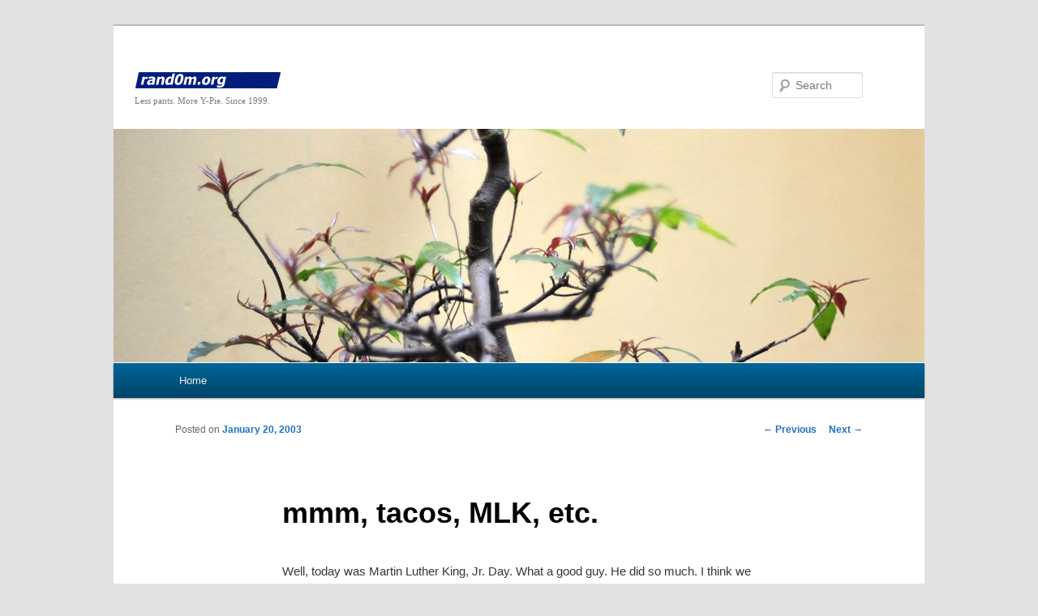

--- FILE ---
content_type: text/html; charset=UTF-8
request_url: http://rand0m.org/2003/01/20/mmm-tacos-mlk-etc/
body_size: 7627
content:
<?
add_action( 'wp_enqueue_scripts', 'theme_enqueue_styles' );
function theme_enqueue_styles() {
    wp_enqueue_style( 'parent-style', get_template_directory_uri() . '/style.css' );
    wp_enqueue_style( 'child-style',
        get_stylesheet_directory_uri() . '/style.css',
        array('parent-style')
    );
}


add_filter( 'twentyeleven_color_schemes', 'twentyeleven_color_schemes_orange' );
add_action( 'twentyeleven_enqueue_color_scheme', 'twentyeleven_enqueue_color_scheme_orange' );



?>
<!DOCTYPE html>
<!--[if IE 6]>
<html id="ie6" lang="en-US">
<![endif]-->
<!--[if IE 7]>
<html id="ie7" lang="en-US">
<![endif]-->
<!--[if IE 8]>
<html id="ie8" lang="en-US">
<![endif]-->
<!--[if !(IE 6) & !(IE 7) & !(IE 8)]><!-->
<html lang="en-US">
<!--<![endif]-->
<head>
<meta charset="UTF-8" />
<meta name="viewport" content="width=device-width" />
<title>mmm, tacos, MLK, etc. | rand0m blog</title>
<link rel="profile" href="http://gmpg.org/xfn/11" />
<link rel="stylesheet" type="text/css" media="all" href="http://rand0m.org/wp-content/themes/twentyeleven-child/style.css" />
<link rel="pingback" href="http://rand0m.org/xmlrpc.php" />
<!--[if lt IE 9]>
<script src="http://rand0m.org/wp-content/themes/twentyeleven/js/html5.js" type="text/javascript"></script>
<![endif]-->
<meta name='robots' content='max-image-preview:large' />
<link rel='dns-prefetch' href='//s.w.org' />
<link rel="alternate" type="application/rss+xml" title="rand0m blog &raquo; Feed" href="http://rand0m.org/feed/" />
<link rel="alternate" type="application/rss+xml" title="rand0m blog &raquo; Comments Feed" href="http://rand0m.org/comments/feed/" />
<script type="text/javascript">
window._wpemojiSettings = {"baseUrl":"https:\/\/s.w.org\/images\/core\/emoji\/13.1.0\/72x72\/","ext":".png","svgUrl":"https:\/\/s.w.org\/images\/core\/emoji\/13.1.0\/svg\/","svgExt":".svg","source":{"concatemoji":"http:\/\/rand0m.org\/wp-includes\/js\/wp-emoji-release.min.js?ver=7c5ced962ea1b303bca9e95581bd2f3b"}};
/*! This file is auto-generated */
!function(e,a,t){var n,r,o,i=a.createElement("canvas"),p=i.getContext&&i.getContext("2d");function s(e,t){var a=String.fromCharCode;p.clearRect(0,0,i.width,i.height),p.fillText(a.apply(this,e),0,0);e=i.toDataURL();return p.clearRect(0,0,i.width,i.height),p.fillText(a.apply(this,t),0,0),e===i.toDataURL()}function c(e){var t=a.createElement("script");t.src=e,t.defer=t.type="text/javascript",a.getElementsByTagName("head")[0].appendChild(t)}for(o=Array("flag","emoji"),t.supports={everything:!0,everythingExceptFlag:!0},r=0;r<o.length;r++)t.supports[o[r]]=function(e){if(!p||!p.fillText)return!1;switch(p.textBaseline="top",p.font="600 32px Arial",e){case"flag":return s([127987,65039,8205,9895,65039],[127987,65039,8203,9895,65039])?!1:!s([55356,56826,55356,56819],[55356,56826,8203,55356,56819])&&!s([55356,57332,56128,56423,56128,56418,56128,56421,56128,56430,56128,56423,56128,56447],[55356,57332,8203,56128,56423,8203,56128,56418,8203,56128,56421,8203,56128,56430,8203,56128,56423,8203,56128,56447]);case"emoji":return!s([10084,65039,8205,55357,56613],[10084,65039,8203,55357,56613])}return!1}(o[r]),t.supports.everything=t.supports.everything&&t.supports[o[r]],"flag"!==o[r]&&(t.supports.everythingExceptFlag=t.supports.everythingExceptFlag&&t.supports[o[r]]);t.supports.everythingExceptFlag=t.supports.everythingExceptFlag&&!t.supports.flag,t.DOMReady=!1,t.readyCallback=function(){t.DOMReady=!0},t.supports.everything||(n=function(){t.readyCallback()},a.addEventListener?(a.addEventListener("DOMContentLoaded",n,!1),e.addEventListener("load",n,!1)):(e.attachEvent("onload",n),a.attachEvent("onreadystatechange",function(){"complete"===a.readyState&&t.readyCallback()})),(n=t.source||{}).concatemoji?c(n.concatemoji):n.wpemoji&&n.twemoji&&(c(n.twemoji),c(n.wpemoji)))}(window,document,window._wpemojiSettings);
</script>
<style type="text/css">
img.wp-smiley,
img.emoji {
	display: inline !important;
	border: none !important;
	box-shadow: none !important;
	height: 1em !important;
	width: 1em !important;
	margin: 0 0.07em !important;
	vertical-align: -0.1em !important;
	background: none !important;
	padding: 0 !important;
}
</style>
	<link rel='stylesheet' id='wp-block-library-css'  href='http://rand0m.org/wp-includes/css/dist/block-library/style.min.css?ver=7c5ced962ea1b303bca9e95581bd2f3b' type='text/css' media='all' />
<style id='wp-block-library-theme-inline-css' type='text/css'>
.wp-block-audio figcaption{color:#555;font-size:13px;text-align:center}.is-dark-theme .wp-block-audio figcaption{color:hsla(0,0%,100%,.65)}.wp-block-code>code{font-family:Menlo,Consolas,monaco,monospace;color:#1e1e1e;padding:.8em 1em;border:1px solid #ddd;border-radius:4px}.wp-block-embed figcaption{color:#555;font-size:13px;text-align:center}.is-dark-theme .wp-block-embed figcaption{color:hsla(0,0%,100%,.65)}.blocks-gallery-caption{color:#555;font-size:13px;text-align:center}.is-dark-theme .blocks-gallery-caption{color:hsla(0,0%,100%,.65)}.wp-block-image figcaption{color:#555;font-size:13px;text-align:center}.is-dark-theme .wp-block-image figcaption{color:hsla(0,0%,100%,.65)}.wp-block-pullquote{border-top:4px solid;border-bottom:4px solid;margin-bottom:1.75em;color:currentColor}.wp-block-pullquote__citation,.wp-block-pullquote cite,.wp-block-pullquote footer{color:currentColor;text-transform:uppercase;font-size:.8125em;font-style:normal}.wp-block-quote{border-left:.25em solid;margin:0 0 1.75em;padding-left:1em}.wp-block-quote cite,.wp-block-quote footer{color:currentColor;font-size:.8125em;position:relative;font-style:normal}.wp-block-quote.has-text-align-right{border-left:none;border-right:.25em solid;padding-left:0;padding-right:1em}.wp-block-quote.has-text-align-center{border:none;padding-left:0}.wp-block-quote.is-large,.wp-block-quote.is-style-large,.wp-block-quote.is-style-plain{border:none}.wp-block-search .wp-block-search__label{font-weight:700}.wp-block-group:where(.has-background){padding:1.25em 2.375em}.wp-block-separator{border:none;border-bottom:2px solid;margin-left:auto;margin-right:auto;opacity:.4}.wp-block-separator:not(.is-style-wide):not(.is-style-dots){width:100px}.wp-block-separator.has-background:not(.is-style-dots){border-bottom:none;height:1px}.wp-block-separator.has-background:not(.is-style-wide):not(.is-style-dots){height:2px}.wp-block-table thead{border-bottom:3px solid}.wp-block-table tfoot{border-top:3px solid}.wp-block-table td,.wp-block-table th{padding:.5em;border:1px solid;word-break:normal}.wp-block-table figcaption{color:#555;font-size:13px;text-align:center}.is-dark-theme .wp-block-table figcaption{color:hsla(0,0%,100%,.65)}.wp-block-video figcaption{color:#555;font-size:13px;text-align:center}.is-dark-theme .wp-block-video figcaption{color:hsla(0,0%,100%,.65)}.wp-block-template-part.has-background{padding:1.25em 2.375em;margin-top:0;margin-bottom:0}
</style>
<style id='global-styles-inline-css' type='text/css'>
body{--wp--preset--color--black: #000;--wp--preset--color--cyan-bluish-gray: #abb8c3;--wp--preset--color--white: #fff;--wp--preset--color--pale-pink: #f78da7;--wp--preset--color--vivid-red: #cf2e2e;--wp--preset--color--luminous-vivid-orange: #ff6900;--wp--preset--color--luminous-vivid-amber: #fcb900;--wp--preset--color--light-green-cyan: #7bdcb5;--wp--preset--color--vivid-green-cyan: #00d084;--wp--preset--color--pale-cyan-blue: #8ed1fc;--wp--preset--color--vivid-cyan-blue: #0693e3;--wp--preset--color--vivid-purple: #9b51e0;--wp--preset--color--blue: #1982d1;--wp--preset--color--dark-gray: #373737;--wp--preset--color--medium-gray: #666;--wp--preset--color--light-gray: #e2e2e2;--wp--preset--gradient--vivid-cyan-blue-to-vivid-purple: linear-gradient(135deg,rgba(6,147,227,1) 0%,rgb(155,81,224) 100%);--wp--preset--gradient--light-green-cyan-to-vivid-green-cyan: linear-gradient(135deg,rgb(122,220,180) 0%,rgb(0,208,130) 100%);--wp--preset--gradient--luminous-vivid-amber-to-luminous-vivid-orange: linear-gradient(135deg,rgba(252,185,0,1) 0%,rgba(255,105,0,1) 100%);--wp--preset--gradient--luminous-vivid-orange-to-vivid-red: linear-gradient(135deg,rgba(255,105,0,1) 0%,rgb(207,46,46) 100%);--wp--preset--gradient--very-light-gray-to-cyan-bluish-gray: linear-gradient(135deg,rgb(238,238,238) 0%,rgb(169,184,195) 100%);--wp--preset--gradient--cool-to-warm-spectrum: linear-gradient(135deg,rgb(74,234,220) 0%,rgb(151,120,209) 20%,rgb(207,42,186) 40%,rgb(238,44,130) 60%,rgb(251,105,98) 80%,rgb(254,248,76) 100%);--wp--preset--gradient--blush-light-purple: linear-gradient(135deg,rgb(255,206,236) 0%,rgb(152,150,240) 100%);--wp--preset--gradient--blush-bordeaux: linear-gradient(135deg,rgb(254,205,165) 0%,rgb(254,45,45) 50%,rgb(107,0,62) 100%);--wp--preset--gradient--luminous-dusk: linear-gradient(135deg,rgb(255,203,112) 0%,rgb(199,81,192) 50%,rgb(65,88,208) 100%);--wp--preset--gradient--pale-ocean: linear-gradient(135deg,rgb(255,245,203) 0%,rgb(182,227,212) 50%,rgb(51,167,181) 100%);--wp--preset--gradient--electric-grass: linear-gradient(135deg,rgb(202,248,128) 0%,rgb(113,206,126) 100%);--wp--preset--gradient--midnight: linear-gradient(135deg,rgb(2,3,129) 0%,rgb(40,116,252) 100%);--wp--preset--duotone--dark-grayscale: url('#wp-duotone-dark-grayscale');--wp--preset--duotone--grayscale: url('#wp-duotone-grayscale');--wp--preset--duotone--purple-yellow: url('#wp-duotone-purple-yellow');--wp--preset--duotone--blue-red: url('#wp-duotone-blue-red');--wp--preset--duotone--midnight: url('#wp-duotone-midnight');--wp--preset--duotone--magenta-yellow: url('#wp-duotone-magenta-yellow');--wp--preset--duotone--purple-green: url('#wp-duotone-purple-green');--wp--preset--duotone--blue-orange: url('#wp-duotone-blue-orange');--wp--preset--font-size--small: 13px;--wp--preset--font-size--medium: 20px;--wp--preset--font-size--large: 36px;--wp--preset--font-size--x-large: 42px;}.has-black-color{color: var(--wp--preset--color--black) !important;}.has-cyan-bluish-gray-color{color: var(--wp--preset--color--cyan-bluish-gray) !important;}.has-white-color{color: var(--wp--preset--color--white) !important;}.has-pale-pink-color{color: var(--wp--preset--color--pale-pink) !important;}.has-vivid-red-color{color: var(--wp--preset--color--vivid-red) !important;}.has-luminous-vivid-orange-color{color: var(--wp--preset--color--luminous-vivid-orange) !important;}.has-luminous-vivid-amber-color{color: var(--wp--preset--color--luminous-vivid-amber) !important;}.has-light-green-cyan-color{color: var(--wp--preset--color--light-green-cyan) !important;}.has-vivid-green-cyan-color{color: var(--wp--preset--color--vivid-green-cyan) !important;}.has-pale-cyan-blue-color{color: var(--wp--preset--color--pale-cyan-blue) !important;}.has-vivid-cyan-blue-color{color: var(--wp--preset--color--vivid-cyan-blue) !important;}.has-vivid-purple-color{color: var(--wp--preset--color--vivid-purple) !important;}.has-black-background-color{background-color: var(--wp--preset--color--black) !important;}.has-cyan-bluish-gray-background-color{background-color: var(--wp--preset--color--cyan-bluish-gray) !important;}.has-white-background-color{background-color: var(--wp--preset--color--white) !important;}.has-pale-pink-background-color{background-color: var(--wp--preset--color--pale-pink) !important;}.has-vivid-red-background-color{background-color: var(--wp--preset--color--vivid-red) !important;}.has-luminous-vivid-orange-background-color{background-color: var(--wp--preset--color--luminous-vivid-orange) !important;}.has-luminous-vivid-amber-background-color{background-color: var(--wp--preset--color--luminous-vivid-amber) !important;}.has-light-green-cyan-background-color{background-color: var(--wp--preset--color--light-green-cyan) !important;}.has-vivid-green-cyan-background-color{background-color: var(--wp--preset--color--vivid-green-cyan) !important;}.has-pale-cyan-blue-background-color{background-color: var(--wp--preset--color--pale-cyan-blue) !important;}.has-vivid-cyan-blue-background-color{background-color: var(--wp--preset--color--vivid-cyan-blue) !important;}.has-vivid-purple-background-color{background-color: var(--wp--preset--color--vivid-purple) !important;}.has-black-border-color{border-color: var(--wp--preset--color--black) !important;}.has-cyan-bluish-gray-border-color{border-color: var(--wp--preset--color--cyan-bluish-gray) !important;}.has-white-border-color{border-color: var(--wp--preset--color--white) !important;}.has-pale-pink-border-color{border-color: var(--wp--preset--color--pale-pink) !important;}.has-vivid-red-border-color{border-color: var(--wp--preset--color--vivid-red) !important;}.has-luminous-vivid-orange-border-color{border-color: var(--wp--preset--color--luminous-vivid-orange) !important;}.has-luminous-vivid-amber-border-color{border-color: var(--wp--preset--color--luminous-vivid-amber) !important;}.has-light-green-cyan-border-color{border-color: var(--wp--preset--color--light-green-cyan) !important;}.has-vivid-green-cyan-border-color{border-color: var(--wp--preset--color--vivid-green-cyan) !important;}.has-pale-cyan-blue-border-color{border-color: var(--wp--preset--color--pale-cyan-blue) !important;}.has-vivid-cyan-blue-border-color{border-color: var(--wp--preset--color--vivid-cyan-blue) !important;}.has-vivid-purple-border-color{border-color: var(--wp--preset--color--vivid-purple) !important;}.has-vivid-cyan-blue-to-vivid-purple-gradient-background{background: var(--wp--preset--gradient--vivid-cyan-blue-to-vivid-purple) !important;}.has-light-green-cyan-to-vivid-green-cyan-gradient-background{background: var(--wp--preset--gradient--light-green-cyan-to-vivid-green-cyan) !important;}.has-luminous-vivid-amber-to-luminous-vivid-orange-gradient-background{background: var(--wp--preset--gradient--luminous-vivid-amber-to-luminous-vivid-orange) !important;}.has-luminous-vivid-orange-to-vivid-red-gradient-background{background: var(--wp--preset--gradient--luminous-vivid-orange-to-vivid-red) !important;}.has-very-light-gray-to-cyan-bluish-gray-gradient-background{background: var(--wp--preset--gradient--very-light-gray-to-cyan-bluish-gray) !important;}.has-cool-to-warm-spectrum-gradient-background{background: var(--wp--preset--gradient--cool-to-warm-spectrum) !important;}.has-blush-light-purple-gradient-background{background: var(--wp--preset--gradient--blush-light-purple) !important;}.has-blush-bordeaux-gradient-background{background: var(--wp--preset--gradient--blush-bordeaux) !important;}.has-luminous-dusk-gradient-background{background: var(--wp--preset--gradient--luminous-dusk) !important;}.has-pale-ocean-gradient-background{background: var(--wp--preset--gradient--pale-ocean) !important;}.has-electric-grass-gradient-background{background: var(--wp--preset--gradient--electric-grass) !important;}.has-midnight-gradient-background{background: var(--wp--preset--gradient--midnight) !important;}.has-small-font-size{font-size: var(--wp--preset--font-size--small) !important;}.has-medium-font-size{font-size: var(--wp--preset--font-size--medium) !important;}.has-large-font-size{font-size: var(--wp--preset--font-size--large) !important;}.has-x-large-font-size{font-size: var(--wp--preset--font-size--x-large) !important;}
</style>
<link rel='stylesheet' id='twentyeleven-block-style-css'  href='http://rand0m.org/wp-content/themes/twentyeleven/blocks.css?ver=20190102' type='text/css' media='all' />
<link rel="https://api.w.org/" href="http://rand0m.org/wp-json/" /><link rel="alternate" type="application/json" href="http://rand0m.org/wp-json/wp/v2/posts/352" /><link rel="EditURI" type="application/rsd+xml" title="RSD" href="http://rand0m.org/xmlrpc.php?rsd" />
<link rel="wlwmanifest" type="application/wlwmanifest+xml" href="http://rand0m.org/wp-includes/wlwmanifest.xml" /> 

<link rel="canonical" href="http://rand0m.org/2003/01/20/mmm-tacos-mlk-etc/" />
<link rel='shortlink' href='http://rand0m.org/?p=352' />
<link rel="alternate" type="application/json+oembed" href="http://rand0m.org/wp-json/oembed/1.0/embed?url=http%3A%2F%2Frand0m.org%2F2003%2F01%2F20%2Fmmm-tacos-mlk-etc%2F" />
<link rel="alternate" type="text/xml+oembed" href="http://rand0m.org/wp-json/oembed/1.0/embed?url=http%3A%2F%2Frand0m.org%2F2003%2F01%2F20%2Fmmm-tacos-mlk-etc%2F&#038;format=xml" />
	<style>
		/* Link color */
		a,
		#site-title a:focus,
		#site-title a:hover,
		#site-title a:active,
		.entry-title a:hover,
		.entry-title a:focus,
		.entry-title a:active,
		.widget_twentyeleven_ephemera .comments-link a:hover,
		section.recent-posts .other-recent-posts a[rel="bookmark"]:hover,
		section.recent-posts .other-recent-posts .comments-link a:hover,
		.format-image footer.entry-meta a:hover,
		#site-generator a:hover {
			color: #1e73be;
		}
		section.recent-posts .other-recent-posts .comments-link a:hover {
			border-color: #1e73be;
		}
		article.feature-image.small .entry-summary p a:hover,
		.entry-header .comments-link a:hover,
		.entry-header .comments-link a:focus,
		.entry-header .comments-link a:active,
		.feature-slider a.active {
			background-color: #1e73be;
		}
	</style>
	<style type="text/css">.recentcomments a{display:inline !important;padding:0 !important;margin:0 !important;}</style></head>

<body class="post-template-default single single-post postid-352 single-format-standard wp-embed-responsive single-author singular two-column right-sidebar">
<div id="page" class="hfeed">
	<header id="branding" role="banner">
			<hgroup>
				<h1 id="site-title"><span><a href="http://rand0m.org/" title="rand0m blog" rel="home"><img id="site-logo" src="http://rand0m.org/wp-content/themes/twentyeleven-child/images/rand0m.org.gif" alt="" style="width:auto;padding-left:0px;margin-left:-50px;"/></a></span></h1>
				<span id="site-description" style="margin-left:-50px;font:8pt tahoma;">Less pants. More Y-Pie. Since 1999.</span><br><br>
			</hgroup>

						<a href="http://rand0m.org/">
									<img src="http://rand0m.org/wp-content/themes/twentyeleven/images/headers/hanoi.jpg" width="1000" height="288" alt="rand0m blog" />
							</a>
			
								<form method="get" id="searchform" action="http://rand0m.org/">
		<label for="s" class="assistive-text">Search</label>
		<input type="text" class="field" name="s" id="s" placeholder="Search" />
		<input type="submit" class="submit" name="submit" id="searchsubmit" value="Search" />
	</form>
			
			<nav id="access" role="navigation">
				<h3 class="assistive-text">Main menu</h3>
								<div class="skip-link"><a class="assistive-text" href="#content">Skip to primary content</a></div>
												<div class="menu"><ul>
<li ><a href="http://rand0m.org/">Home</a></li></ul></div>
			</nav><!-- #access -->
	</header><!-- #branding -->


	<div id="main">

		<div id="primary">
			<div id="content" role="main">

				
					<nav id="nav-single">
						<h3 class="assistive-text">Post navigation</h3>
						<span class="nav-previous"><a href="http://rand0m.org/2003/01/18/mm-durnken-update/" rel="prev"><span class="meta-nav">&larr;</span> Previous</a></span>
						<span class="nav-next"><a href="http://rand0m.org/2003/01/27/trip-down-memory-lane/" rel="next">Next <span class="meta-nav">&rarr;</span></a></span>
					</nav><!-- #nav-single -->

					
<article id="post-352" class="post-352 post type-post status-publish format-standard hentry category-legacy">
	<header class="entry-header">
		<h1 class="entry-title">mmm, tacos, MLK, etc.</h1>

				<div class="entry-meta">
			<span class="sep">Posted on </span><a href="http://rand0m.org/2003/01/20/mmm-tacos-mlk-etc/" title="6:16 pm" rel="bookmark"><time class="entry-date" datetime="2003-01-20T18:16:52-07:00">January 20, 2003</time></a><span class="by-author"> <span class="sep"> by </span> <span class="author vcard"><a class="url fn n" href="http://rand0m.org/author/rand0m/" title="View all posts by rand0m" rel="author">rand0m</a></span></span>		</div><!-- .entry-meta -->
			</header><!-- .entry-header -->

	<div class="entry-content">
		<p>Well, today was Martin Luther King, Jr. Day. What a good guy. He did so much. I think we should have more people like him.  I worked on my truck a bit today, and determined that it is not my timing, nor my vacuum system, nor my vacuum-timing advance system. This pretty much narrows it down to carbuerator &#8230; I think I&#8217;ll meander it on down to one of the local auto places and have them take a look, because I&#8217;ve done run out of ideers.  Went shopping today with Tony. Actually, it was more of a &#8220;get necessities from the store because i have no car&#8221; trip. Got a lot of stuff, and decided to make tacos. Mmm, tacos. While dicing up the green bell peppers and onions, I took a hearty chunk of my left index finger off. Blood was going everywhere &#8230; pretty nasty, ruined all the veggies. I can see you now, and no, not really. I just whacked off a peice of my finger &#8230; it didn&#8217;t even go all the way through, so I had this little chunk of randal finger flopping about. I didn&#8217;t even notice until I wiped my lip with my finger and felt a little dangly thing. Then I went into the kitchen and really chopped it off. heh. If I get the initiative, I&#8217;ll take a pic of my not-life-threatining wound.  Having a potential spat at work &#8230; it&#8217;s my day off, and I get a phone call asking for personal assistance from someone i work with. Well &#8230; I told them that I couldn&#8217;t fix it, because our stuff sucks. Apparently that has gone over poorly, and after being told to &#8220;re-think the question and fix the problem&#8221; (on my day off), I wrote a nice little email that will undoubtedly not go over well. Maybe it&#8217;s come to jesus time? who knows.</p>
<div class='legacy-comment-holder'>
<div class='legacy-comment-header'>2003-01-20 22:01:57 &#8211; Netheus</div>
<div class='legacy-comment-text'>I think my alternator is shot&#8230;. If it is, it&#8217;s gonna wait till I get my student money to fix it though. My mom is in jail. She has gone from 2-3 packs of cig&#8217;s, 6-7 pots of coffee, and 60 pseudo-ephedrine (ephedra) to no cigs, only a cup or 2 of coffee, and no speed. She has called me collect over 200 times in the past 5 days, though I haven&#8217;t accepted any calls. I kinda wish that Big Bertha would keep her quiet and away from the phone, if you know what I mean&#8230;. god damn, I hate my mom.</div>
</div>
<div class='legacy-comment-holder'>
<div class='legacy-comment-header'>2003-01-21 00:48:58 &#8211; The Disco Nova</div>
<div class='legacy-comment-text'>Anyone have a Digital Camera I can borrow this sunday?</div>
</div>
<div class='legacy-comment-holder'>
<div class='legacy-comment-header'>2003-01-21 17:13:01 &#8211; CaptnSpectacular</div>
<div class='legacy-comment-text'>I know you didn&#8217;t mean it to be this way randal, but that Martin Luther King,Jr thing sounds so forced. el oh el.  Not much elaboration. he was good. he did stuffs. yay mlk,jr.  No offense, it just sounds really funny when you read it out loud.</div>
</div>
<div class='legacy-comment-holder'>
<div class='legacy-comment-header'>2003-01-21 17:31:58 &#8211; rand0m</div>
<div class='legacy-comment-text'>yea, I was going to write a great big huge long thing about all the neat things he did for equal rights and how he inspired people and everything &#8230; but &#8230; I got tired, and took a nap. I mean, not that what he did isn&#8217;t important, but give me some slack &#8212; it was a nap for godsake!  Honestly though, I just couldn&#8217;t think up any sort of words that would convey what I think &#8230; I&#8217;m really patriotic and such, and well &#8230; it&#8217;s just tough to make other people see what I think so I take the lowest common denominator and aim there.</div>
</div>
<div class='legacy-comment-holder'>
<div class='legacy-comment-header'>2003-01-21 23:31:04 &#8211; fourdegrees</div>
<div class='legacy-comment-text'>hey, randal! what&#8217;s happening with the job thing? you get busted? i still haven&#8217;t found a good job offer yet, but the apartment is great. i just hope i can afford it. ah!!!  how&#8217;s your finger? still there?</div>
</div>
<div class='legacy-comment-holder'>
<div class='legacy-comment-header'>2003-01-25 17:36:10 &#8211; Netheus</div>
<div class='legacy-comment-text'>Even if it is to ensure that future generations will have a master to bow down to, I am never having kids. I can&#8217;t do anything. I can&#8217;t sleep, I can&#8217;t stay awake, I can&#8217;t go out at night, or during the day, he eats five times a day, and always wants to play with the play station. ARGH!!! If my mom doesn&#8217;t get out of jail soon, I am going to go crazy. and broke. Possibly starving. Except for the tofu&#8230;</div>
</div>
<div class='legacy-comment-holder'>
<div class='legacy-comment-header'>2003-01-25 23:12:07 &#8211; tony</div>
<div class='legacy-comment-text'>Gee netheus!!! Troy sounds like a handful!</div>
</div>
<div class='legacy-comment-holder'>
<div class='legacy-comment-header'>2003-01-27 10:36:42 &#8211; WC</div>
<div class='legacy-comment-text'>Make pancakes with green food coloring in the and tell him that it&#8217;s moldy pancakes and that he doesn&#8217;t want any.</div>
</div>
			</div><!-- .entry-content -->

	<footer class="entry-meta">
		This entry was posted in <a href="http://rand0m.org/category/legacy/" rel="category tag">Legacy</a> by <a href="http://rand0m.org/author/rand0m/">rand0m</a>. Bookmark the <a href="http://rand0m.org/2003/01/20/mmm-tacos-mlk-etc/" title="Permalink to mmm, tacos, MLK, etc." rel="bookmark">permalink</a>.
		
			</footer><!-- .entry-meta -->
</article><!-- #post-352 -->

						<div id="comments">
	
	
	
	
</div><!-- #comments -->

				
			</div><!-- #content -->
		</div><!-- #primary -->


	</div><!-- #main -->

	<footer id="colophon">

			

			<div id="site-generator">
												<a href="https://wordpress.org/" class="imprint" title="Semantic Personal Publishing Platform">
					Proudly powered by WordPress				</a>
			</div>
	</footer><!-- #colophon -->
</div><!-- #page -->

<script type='text/javascript' src='http://rand0m.org/wp-includes/js/comment-reply.min.js?ver=7c5ced962ea1b303bca9e95581bd2f3b' id='comment-reply-js'></script>

</body>
</html>


--- FILE ---
content_type: text/css
request_url: http://rand0m.org/wp-content/themes/twentyeleven-child/style.css
body_size: 1117
content:
/*
Theme Name: Twenty Eleven Orange
Theme URI: http://theme.fm
Description: Child theme for the Twenty Eleven theme
Author: Konstantin Kovshenin
Author URI: http: //theme.fm
Template: twentyeleven
Version: 1.0
*/

@import url("../twentyeleven/style.css");

body {
        padding: 0 2em;
}
#page {
        margin: 2em auto;
        max-width: 1000px;
}
.one-column #page {
        max-width: 1000px;
}





#access {
        background: #006699; /* Show a solid color for older browsers */
        background: -moz-linear-gradient(#006699, #004466);
        background: -o-linear-gradient(#006699, #004466);
        background: -webkit-gradient(linear, 0% 0%, 0% 100%, from(#006699), to(#004466)); /* older webkit syntax */
        background: -webkit-linear-gradient(#006699, #004466);
        -webkit-box-shadow: rgba(0, 0, 0, 0.4) 0px 1px 2px;
        -moz-box-shadow: rgba(0, 0, 0, 0.4) 0px 1px 2px;
        box-shadow: rgba(0, 0, 0, 0.4) 0px 1px 2px;
        clear: both;
        display: block;
        float: left;
        margin: 0 auto 6px;
        width: 100%;
	margin-top:1px;
}
#access ul {
        font-size: 13px;
        list-style: none;
        margin: 0 0 0 -0.8125em;
        padding-left: 0;
}
#access li {
        float: left;
        position: relative;
}
#access a {
        color: #eee;
        display: block;
        line-height: 3.333em;
        padding: 0 1.2125em;
        text-decoration: none;
}
#access ul ul {
        -moz-box-shadow: 0 3px 3px rgba(0,0,0,0.2);
        -webkit-box-shadow: 0 3px 3px rgba(0,0,0,0.2);
        box-shadow: 0 3px 3px rgba(0,0,0,0.2);
        display: none;
        float: left;
        margin: 0;
        position: absolute;
        top: 3.333em;
        left: 0;
        width: 188px;
        z-index: 99999;
}
#access ul ul ul {
        left: 100%;
        top: 0;
}
#access ul ul a {
        background: #f9f9f9;
        border-bottom: 1px dotted #ddd;
        color: #444;
        font-size: 13px;
        font-weight: normal;
        height: auto;
        line-height: 1.4em;
        padding: 10px 10px;
        width: 168px;
}
#access li:hover > a,
#access ul ul :hover > a,
#access a:focus {
        background: #efefef;
}
#access li:hover > a,
#access a:focus {
        background: #f9f9f9; /* Show a solid color for older browsers */
        #background: #DC143C; /* Show a solid color for older browsers */
        background: -moz-linear-gradient(#f9f9f9, #e5e5e5);
        background: -o-linear-gradient(#f9f9f9, #e5e5e5);
        background: -webkit-gradient(linear, 0% 0%, 0% 100%, from(#f9f9f9), to(#e5e5e5)); /* Older webkit syntax */
        background: -webkit-linear-gradient(#f9f9f9, #e5e5e5);
        color: #373737;
        #color: #fff;
}
#access ul li:hover > ul {
        display: block;
}
#access .current-menu-item > a,
#access .current-menu-ancestor > a,
#access .current_page_item > a,
#access .current_page_ancestor > a {
        font-weight: bold;
	background: #DC143C;
        background: -moz-linear-gradient(#DC143C, #B01030);
        background: -o-linear-gradient(#DC143C, #B01030);
        background: -webkit-gradient(linear, 0% 0%, 0% 100%, from(#DC143C), to(#B01030)); /* Older webkit syntax */
        background: -webkit-linear-gradient(#DC143C, #B01030);


        #background: #f9f9f9; /* Show a solid color for older browsers */
        #background: #DC143C; /* Show a solid color for older browsers */
        #background: -moz-linear-gradient(#f9f9f9, #e5e5e5);
        #background: -o-linear-gradient(#f9f9f9, #e5e5e5);
        #background: -webkit-gradient(linear, 0% 0%, 0% 100%, from(#f9f9f9), to(#e5e5e5)); /* Older webkit syntax */
        #background: -webkit-linear-gradient(#f9f9f9, #e5e5e5);
        #color: #373737;
        color: #fff;
}




#branding .only-search #s {
    background-color: #dedede;
    border-color: #000;
    color: #222;
}


.legacy-comment-holder { border:1px solid #ddd; margin:8px; margin-bottom:12px; }
.legacy-comment-header { background: #006699; color:white; padding:6px; font: 10pt tahoma; }
.legacy-comment-text { color:#666; font:8pt tahoma; padding:8px; }

